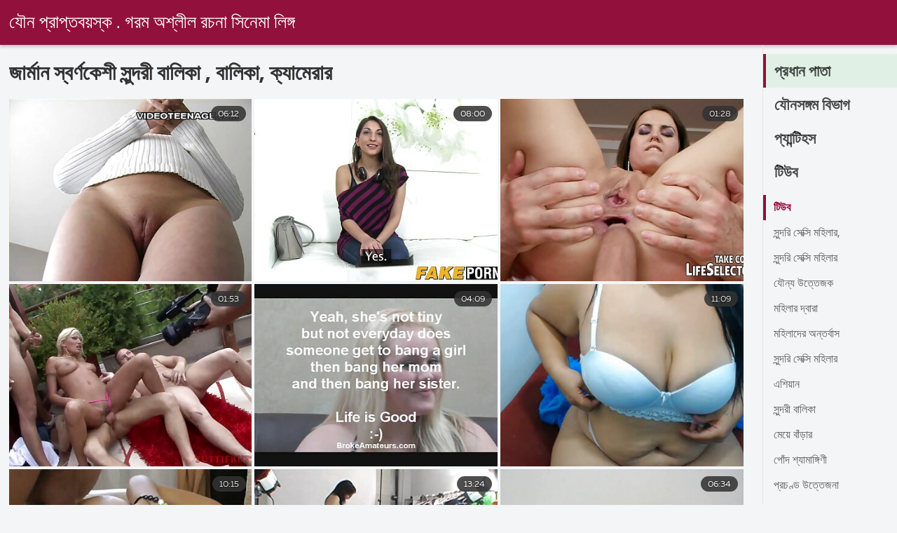

--- FILE ---
content_type: text/html; charset=UTF-8
request_url: https://bn.jolokawek.com/category/castings/
body_size: 12519
content:
<!DOCTYPE html><html lang="bn">
<head><title>বিস্ময়কর   জার্মান স্বর্ণকেশী  মেয়ে হিজড়া, বালক, উভমুখি যৌনতার </title>

        <link href="/fonts/styles.css" type="text/css" rel="stylesheet" />
        <link href="/fonts/end.css" type="text/css" rel="stylesheet" />

<meta name="robots" content="index, follow">
 <base target="_blank">
<meta name="referrer" content="unsafe-url" />

<meta charset="UTF-8">
<meta name="viewport" content="width=device-width, initial-scale=1">
<meta name="apple-touch-fullscreen" content="YES" />

<meta name="revisit-after" content="1 day" />
<meta name="description" content="সুন্দরি সেক্সি মহিলার চিতাবাঘ মম  জার্মান স্বর্ণকেশী এ মেয়েদের চুদাচুদি . শুধু ফ্রি প্রাপ্তবয়স্ক ভিডিও , কোন বাজে কথা!  ">
<meta http-equiv="content-language" content="bn">



<link rel="canonical" href="https://bn.jolokawek.com/category/castings/">

<meta name="theme-color" content="#ffffff">


</head>
<body>

 


 
<header class="sexporn44fccb42e8">
	<div class="sexporn49817b0e3e">
		<h2 class="sexporn61ba0443b9"><a href="/">যৌন প্রাপ্তবয়স্ক . গরম অশ্লীল রচনা সিনেমা লিঙ্গ </a></h2>


		
	</div>

</header>
<main class="sexporn503304a190">
	<div class="sexporneb0f369683">
<div class="header-mobile">
</div>
<div class="sexporncffd151034">
<section class="sexporn4caad94f26 sexpornd343113a88">
    <header class="sexporn86f5be5c3d sexporn8e5912c39b">
        <h1 class="sexporn3b88a2cd88">জার্মান স্বর্ণকেশী সুন্দরী বালিকা ,   বালিকা, ক্যামেরার </h1>
        <button class="sexpornc7d49d2e29" title="menu"><span class="sexporn4a99c8cd1e" onclick="openNav\(\)"></span></button>
    </header>
    <div class="sexpornc38d8aeb63 sexporn6de839cb3c">


<article class="sexporn9782b3e6f9">
            <a target="_blank" href="/video/10218/%E0%A6%A8-%E0%A6%AC-%E0%A6%B2-%E0%A6%AB-%E0%A6%B2-%E0%A6%AE%E0%A6%B8-%E0%A6%9F-%E0%A6%B8-%E0%A6%9F-%E0%A6%AC-%E0%A6%99-%E0%A6%B2-%E0%A6%AE-%E0%A6%AF-%E0%A6%A6-%E0%A6%B0-%E0%A6%9A-%E0%A6%A6-%E0%A6%9A-%E0%A6%A6-%E0%A6%87%E0%A6%89-%E0%A6%AD-%E0%A6%A1-%E0%A6%93-%E0%A6%95-%E0%A6%AF-%E0%A6%B8-%E0%A6%B2-%E0%A6%87%E0%A6%A8-%E0%A6%AC-%E0%A6%B2-%E0%A6%AC-%E0%A6%A8-%E0%A6%A1%E0%A6%B8-/" class="sexporn4ff86fe3eb" title="নুবিল ফিল্মস - টেস্টিং বাঙালি মেয়েদের চুদাচুদি ইউ ভিডিও (ক্যাসি লেইন, বেলা বেন্ডস)">
                <div class="sexporn73d0da9401">
                    <div class="sexporn54fbfb2699">
                        <span class="sexpornc49b4db3c8">06:12</span>
                    </div>
                    <div class="sexporn73d0da9401">
                            <img class="sexpornb50313a1ae" src="https://bn.jolokawek.com/media/thumbs/8/v10218.jpg?1641816522" data-name="thumb" width="400" height="300" alt="নুবিল ফিল্মস - টেস্টিং বাঙালি মেয়েদের চুদাচুদি ইউ ভিডিও (ক্যাসি লেইন, বেলা বেন্ডস)" data-animate="">
                    </div>
                </div>
            </a>
            <div class="sexporn54fbfb2699 sexporncb5e395402">
            </div>
        </article>	
			
			
				<article class="sexporn9782b3e6f9">
            <a target="_blank" href="/video/19577/%E0%A6%97%E0%A6%AD-%E0%A6%B0-%E0%A6%97%E0%A6%B2-%E0%A6%8F%E0%A6%AC-%E0%A6%95-%E0%A6%95-%E0%A6%B0-%E0%A6%B8-%E0%A6%95-%E0%A6%B2-%E0%A6%B0-%E0%A6%AE-%E0%A6%AF-%E0%A6%A6-%E0%A6%B0-%E0%A6%9A-%E0%A6%A6-%E0%A6%9A-%E0%A6%A6-%E0%A6%B6-%E0%A6%B2-%E0%A6%B8%E0%A6%99-%E0%A6%97-%E0%A6%B6-%E0%A6%AF-%E0%A6%AE-%E0%A6%99-%E0%A6%97-%E0%A6%A3-%E0%A6%95-%E0%A6%B6-%E0%A6%B0/" class="sexporn4ff86fe3eb" title="গভীর গলা এবং কুকুর স্কুলের মেয়েদের চুদাচুদি শৈলী সঙ্গে শ্যামাঙ্গিণী কিশোর">
                <div class="sexporn73d0da9401">
                    <div class="sexporn54fbfb2699">
                        <span class="sexpornc49b4db3c8">08:00</span>
                    </div>
                    <div class="sexporn73d0da9401">
                            <img class="sexpornb50313a1ae" src="https://bn.jolokawek.com/media/thumbs/7/v19577.jpg?1644718882" data-name="thumb" width="400" height="300" alt="গভীর গলা এবং কুকুর স্কুলের মেয়েদের চুদাচুদি শৈলী সঙ্গে শ্যামাঙ্গিণী কিশোর" data-animate="">
                    </div>
                </div>
            </a>
            <div class="sexporn54fbfb2699 sexporncb5e395402">
            </div>
        </article>	
			
			
				<article class="sexporn9782b3e6f9">
            <a target="_blank" href="https://bn.jolokawek.com/link.php" class="sexporn4ff86fe3eb" title="বড় পাছার বাঙালি মেয়েদের চুদাচুদি ভিডিও ছানা খুব ব্যস্ত">
                <div class="sexporn73d0da9401">
                    <div class="sexporn54fbfb2699">
                        <span class="sexpornc49b4db3c8">01:28</span>
                    </div>
                    <div class="sexporn73d0da9401">
                            <img class="sexpornb50313a1ae" src="https://bn.jolokawek.com/media/thumbs/1/v17231.jpg?1643593013" data-name="thumb" width="400" height="300" alt="বড় পাছার বাঙালি মেয়েদের চুদাচুদি ভিডিও ছানা খুব ব্যস্ত" data-animate="">
                    </div>
                </div>
            </a>
            <div class="sexporn54fbfb2699 sexporncb5e395402">
            </div>
        </article>	
			
			
				<article class="sexporn9782b3e6f9">
            <a target="_blank" href="/video/19486/%E0%A6%AC-%E0%A6%9C-%E0%A6%B2-%E0%A6%AF-%E0%A6%9F-%E0%A6%95-%E0%A6%B8-%E0%A6%B8-%E0%A6%AC%E0%A6%B0-%E0%A6%A3%E0%A6%95-%E0%A6%B6-keiran-%E0%A6%9B-%E0%A6%9F-%E0%A6%A6-%E0%A6%B0-%E0%A6%9A-%E0%A6%A6-%E0%A6%9A-%E0%A6%A6-%E0%A6%AD-%E0%A6%A1-%E0%A6%93-%E0%A6%8F%E0%A6%B0-%E0%A6%AE-%E0%A6%B0%E0%A6%97-%E0%A6%AA%E0%A6%B0-%E0%A6%AC-%E0%A6%B6%E0%A6%A8-%E0%A6%95%E0%A6%B0-/" class="sexporn4ff86fe3eb" title="বাজে ল্যাটেক্স স্বর্ণকেশী Keiran ছোট দের চুদাচুদি ভিডিও এর মোরগ পরিবেশন করে">
                <div class="sexporn73d0da9401">
                    <div class="sexporn54fbfb2699">
                        <span class="sexpornc49b4db3c8">01:53</span>
                    </div>
                    <div class="sexporn73d0da9401">
                            <img class="sexpornb50313a1ae" src="https://bn.jolokawek.com/media/thumbs/6/v19486.jpg?1641911803" data-name="thumb" width="400" height="300" alt="বাজে ল্যাটেক্স স্বর্ণকেশী Keiran ছোট দের চুদাচুদি ভিডিও এর মোরগ পরিবেশন করে" data-animate="">
                    </div>
                </div>
            </a>
            <div class="sexporn54fbfb2699 sexporncb5e395402">
            </div>
        </article>	
			
			
				<article class="sexporn9782b3e6f9">
            <a target="_blank" href="https://bn.jolokawek.com/link.php" class="sexporn4ff86fe3eb" title="রিচেল রায়ানের বিশাল স্তন দুটো এত মেয়েদের চুদাচুদি ভিডিও গভীর">
                <div class="sexporn73d0da9401">
                    <div class="sexporn54fbfb2699">
                        <span class="sexpornc49b4db3c8">04:09</span>
                    </div>
                    <div class="sexporn73d0da9401">
                            <img class="sexpornb50313a1ae" src="https://bn.jolokawek.com/media/thumbs/0/v15140.jpg?1642299611" data-name="thumb" width="400" height="300" alt="রিচেল রায়ানের বিশাল স্তন দুটো এত মেয়েদের চুদাচুদি ভিডিও গভীর" data-animate="">
                    </div>
                </div>
            </a>
            <div class="sexporn54fbfb2699 sexporncb5e395402">
            </div>
        </article>	
			
			
				<article class="sexporn9782b3e6f9">
            <a target="_blank" href="/video/17519/%E0%A6%9F-%E0%A6%AF-%E0%A6%9F-%E0%A6%95%E0%A6%B0-%E0%A6%B6-%E0%A6%B6-%E0%A6%B0-%E0%A6%AC-%E0%A6%B2-%E0%A6%A6-%E0%A6%B6-%E0%A6%AE-%E0%A6%AF-%E0%A6%A6-%E0%A6%B0-%E0%A6%9A-%E0%A6%A6-%E0%A6%9A-%E0%A6%A6-%E0%A6%8F%E0%A6%95%E0%A6%9F-%E0%A6%A8%E0%A6%AE-%E0%A6%A8-%E0%A6%86%E0%A6%9B-/" class="sexporn4ff86fe3eb" title="ট্যাটু করা শিশুর বাংলাদেশি মেয়েদের চুদা চুদি একটি নমুনা আছে">
                <div class="sexporn73d0da9401">
                    <div class="sexporn54fbfb2699">
                        <span class="sexpornc49b4db3c8">11:09</span>
                    </div>
                    <div class="sexporn73d0da9401">
                            <img class="sexpornb50313a1ae" src="https://bn.jolokawek.com/media/thumbs/9/v17519.jpg?1642348385" data-name="thumb" width="400" height="300" alt="ট্যাটু করা শিশুর বাংলাদেশি মেয়েদের চুদা চুদি একটি নমুনা আছে" data-animate="">
                    </div>
                </div>
            </a>
            <div class="sexporn54fbfb2699 sexporncb5e395402">
            </div>
        </article>	
			
			
				<article class="sexporn9782b3e6f9">
            <a target="_blank" href="https://bn.jolokawek.com/link.php" class="sexporn4ff86fe3eb" title="শ্যামাঙ্গিনী কলেজের মেয়েদের চুদা চুদি রিসোর্টে কামানো বাঁড়া পূর্ণ">
                <div class="sexporn73d0da9401">
                    <div class="sexporn54fbfb2699">
                        <span class="sexpornc49b4db3c8">10:15</span>
                    </div>
                    <div class="sexporn73d0da9401">
                            <img class="sexpornb50313a1ae" src="https://bn.jolokawek.com/media/thumbs/2/v18602.jpg?1646012107" data-name="thumb" width="400" height="300" alt="শ্যামাঙ্গিনী কলেজের মেয়েদের চুদা চুদি রিসোর্টে কামানো বাঁড়া পূর্ণ" data-animate="">
                    </div>
                </div>
            </a>
            <div class="sexporn54fbfb2699 sexporncb5e395402">
            </div>
        </article>	
			
			
				<article class="sexporn9782b3e6f9">
            <a target="_blank" href="/video/11874/%E0%A6%9F-%E0%A6%87%E0%A6%9F-%E0%A6%95-%E0%A6%B6-%E0%A6%B0-%E0%A6%97-%E0%A6%A7-%E0%A6%AC-%E0%A6%B2-%E0%A6%A6-%E0%A6%B6-%E0%A6%AE-%E0%A6%AF-%E0%A6%A6-%E0%A6%B0-%E0%A6%9A-%E0%A6%A6-%E0%A6%9A-%E0%A6%A6-%E0%A6%AD-%E0%A6%A1-%E0%A6%93-%E0%A6%97-%E0%A6%B2-/" class="sexporn4ff86fe3eb" title="টাইট কিশোর গাধা বাংলাদেশি মেয়েদের চুদাচুদি ভিডিও গালি">
                <div class="sexporn73d0da9401">
                    <div class="sexporn54fbfb2699">
                        <span class="sexpornc49b4db3c8">13:24</span>
                    </div>
                    <div class="sexporn73d0da9401">
                            <img class="sexpornb50313a1ae" src="https://bn.jolokawek.com/media/thumbs/4/v11874.jpg?1641861448" data-name="thumb" width="400" height="300" alt="টাইট কিশোর গাধা বাংলাদেশি মেয়েদের চুদাচুদি ভিডিও গালি" data-animate="">
                    </div>
                </div>
            </a>
            <div class="sexporn54fbfb2699 sexporncb5e395402">
            </div>
        </article>	
			
			
				<article class="sexporn9782b3e6f9">
            <a target="_blank" href="https://bn.jolokawek.com/link.php" class="sexporn4ff86fe3eb" title="লোমযুক্ত ভগ সহ কিশোর ডলি লেই ব্লোজব দেয় এবং মেয়েদের চুদা চুদি সৎ মাকে চুদছে">
                <div class="sexporn73d0da9401">
                    <div class="sexporn54fbfb2699">
                        <span class="sexpornc49b4db3c8">06:34</span>
                    </div>
                    <div class="sexporn73d0da9401">
                            <img class="sexpornb50313a1ae" src="https://bn.jolokawek.com/media/thumbs/7/v16957.jpg?1646711228" data-name="thumb" width="400" height="300" alt="লোমযুক্ত ভগ সহ কিশোর ডলি লেই ব্লোজব দেয় এবং মেয়েদের চুদা চুদি সৎ মাকে চুদছে" data-animate="">
                    </div>
                </div>
            </a>
            <div class="sexporn54fbfb2699 sexporncb5e395402">
            </div>
        </article>	
			
			
				<article class="sexporn9782b3e6f9">
            <a target="_blank" href="/video/17611/miela-%E0%A6%8F%E0%A6%AC-little-caprice-%E0%A6%AC-%E0%A6%9B-%E0%A6%A8-%E0%A6%AF-%E0%A6%95-%E0%A6%AE-%E0%A6%95%E0%A6%AD-%E0%A6%AC-%E0%A6%A6-%E0%A6%B6-%E0%A6%AE-%E0%A6%AF-%E0%A6%A6-%E0%A6%B0-%E0%A6%9A-%E0%A6%A6-%E0%A6%9A-%E0%A6%A6-%E0%A6%9A-%E0%A6%9F%E0%A6%9B-/" class="sexporn4ff86fe3eb" title="Miela এবং Little Caprice বিছানায় কামুকভাবে দেশি মেয়েদের চুদাচুদি চাটছে">
                <div class="sexporn73d0da9401">
                    <div class="sexporn54fbfb2699">
                        <span class="sexpornc49b4db3c8">12:24</span>
                    </div>
                    <div class="sexporn73d0da9401">
                            <img class="sexpornb50313a1ae" src="https://bn.jolokawek.com/media/thumbs/1/v17611.jpg?1642301446" data-name="thumb" width="400" height="300" alt="Miela এবং Little Caprice বিছানায় কামুকভাবে দেশি মেয়েদের চুদাচুদি চাটছে" data-animate="">
                    </div>
                </div>
            </a>
            <div class="sexporn54fbfb2699 sexporncb5e395402">
            </div>
        </article>	
			
			
				<article class="sexporn9782b3e6f9">
            <a target="_blank" href="/video/18495/%E0%A6%B6-%E0%A6%AF-%E0%A6%AE-%E0%A6%99-%E0%A6%97-%E0%A6%A8-%E0%A6%B6-%E0%A6%98-%E0%A6%B0%E0%A6%87-%E0%A6%8F%E0%A6%95%E0%A6%9F-%E0%A6%A4-%E0%A6%B0%E0%A6%AF-%E0%A6%86%E0%A6%9B-%E0%A6%9B-%E0%A6%9F-%E0%A6%9B-%E0%A6%B2-%E0%A6%AE-%E0%A6%AF-%E0%A6%A6-%E0%A6%B0-%E0%A6%9A-%E0%A6%A6-%E0%A6%9A-%E0%A6%A6-/" class="sexporn4ff86fe3eb" title="শ্যামাঙ্গিনী শীঘ্রই একটি ত্রয়ী আছে ছোট ছেলে মেয়েদের চুদাচুদি">
                <div class="sexporn73d0da9401">
                    <div class="sexporn54fbfb2699">
                        <span class="sexpornc49b4db3c8">03:00</span>
                    </div>
                    <div class="sexporn73d0da9401">
                            <img class="sexpornb50313a1ae" src="https://bn.jolokawek.com/media/thumbs/5/v18495.jpg?1642305033" data-name="thumb" width="400" height="300" alt="শ্যামাঙ্গিনী শীঘ্রই একটি ত্রয়ী আছে ছোট ছেলে মেয়েদের চুদাচুদি" data-animate="">
                    </div>
                </div>
            </a>
            <div class="sexporn54fbfb2699 sexporncb5e395402">
            </div>
        </article>	
			
			
				<article class="sexporn9782b3e6f9">
            <a target="_blank" href="https://bn.jolokawek.com/link.php" class="sexporn4ff86fe3eb" title="একটি ছোট চুলের MILF কচি মেয়ের চুদাচুদি ভিডিও তার ছেলের বন্ধুকে সৌনাতে চুদছে">
                <div class="sexporn73d0da9401">
                    <div class="sexporn54fbfb2699">
                        <span class="sexpornc49b4db3c8">06:37</span>
                    </div>
                    <div class="sexporn73d0da9401">
                            <img class="sexpornb50313a1ae" src="https://bn.jolokawek.com/media/thumbs/3/v17423.jpg?1642317706" data-name="thumb" width="400" height="300" alt="একটি ছোট চুলের MILF কচি মেয়ের চুদাচুদি ভিডিও তার ছেলের বন্ধুকে সৌনাতে চুদছে" data-animate="">
                    </div>
                </div>
            </a>
            <div class="sexporn54fbfb2699 sexporncb5e395402">
            </div>
        </article>	
			
			
				<article class="sexporn9782b3e6f9">
            <a target="_blank" href="/video/18203/%E0%A6%9F-%E0%A6%AF-%E0%A6%A8%E0%A6%A1-%E0%A6%AC-%E0%A6%B6-%E0%A6%AF-%E0%A6%AC-%E0%A6%B2-%E0%A6%A6-%E0%A6%B6-%E0%A6%B0-%E0%A6%AE-%E0%A6%AF-%E0%A6%A6-%E0%A6%B0-%E0%A6%9A-%E0%A6%A6-%E0%A6%9A-%E0%A6%A6-%E0%A6%9C-%E0%A6%B0-%E0%A6%AE-%E0%A6%A8-%E0%A6%A1-%E0%A6%9C-%E0%A6%B9-%E0%A6%9F-%E0%A6%B2-%E0%A6%B0-%E0%A6%AE-fucked-%E0%A6%AA-%E0%A6%AF-/" class="sexporn4ff86fe3eb" title="ট্যানড বেশ্যা বাংলা দেশের মেয়েদের চুদাচুদি জারা মেন্ডেজ হোটেল রুমে fucked পায়">
                <div class="sexporn73d0da9401">
                    <div class="sexporn54fbfb2699">
                        <span class="sexpornc49b4db3c8">13:40</span>
                    </div>
                    <div class="sexporn73d0da9401">
                            <img class="sexpornb50313a1ae" src="https://bn.jolokawek.com/media/thumbs/3/v18203.jpg?1644024094" data-name="thumb" width="400" height="300" alt="ট্যানড বেশ্যা বাংলা দেশের মেয়েদের চুদাচুদি জারা মেন্ডেজ হোটেল রুমে fucked পায়" data-animate="">
                    </div>
                </div>
            </a>
            <div class="sexporn54fbfb2699 sexporncb5e395402">
            </div>
        </article>	
			
			
				<article class="sexporn9782b3e6f9">
            <a target="_blank" href="https://bn.jolokawek.com/link.php" class="sexporn4ff86fe3eb" title="নগ্ন ব্লন্ডি মোরগ চুষে বাংলা মেয়েদের চুদাচুদি">
                <div class="sexporn73d0da9401">
                    <div class="sexporn54fbfb2699">
                        <span class="sexpornc49b4db3c8">08:00</span>
                    </div>
                    <div class="sexporn73d0da9401">
                            <img class="sexpornb50313a1ae" src="https://bn.jolokawek.com/media/thumbs/7/v13327.jpg?1641861462" data-name="thumb" width="400" height="300" alt="নগ্ন ব্লন্ডি মোরগ চুষে বাংলা মেয়েদের চুদাচুদি" data-animate="">
                    </div>
                </div>
            </a>
            <div class="sexporn54fbfb2699 sexporncb5e395402">
            </div>
        </article>	
			
			
				<article class="sexporn9782b3e6f9">
            <a target="_blank" href="/video/14720/%E0%A6%AC%E0%A6%A1-titted-%E0%A6%9B-%E0%A6%9F-%E0%A6%9B-%E0%A6%B2-%E0%A6%AE-%E0%A6%AF-%E0%A6%A6-%E0%A6%B0-%E0%A6%9A-%E0%A6%A6-%E0%A6%9A-%E0%A6%A6-%E0%A6%8F%E0%A6%B6-%E0%A6%AF-%E0%A6%A8-kaylani-lei-%E0%A6%A4-%E0%A6%B0-%E0%A6%AD%E0%A6%97-%E0%A6%8F%E0%A6%95%E0%A6%9F-%E0%A6%AC%E0%A6%A1-%E0%A6%AE-%E0%A6%B0%E0%A6%97-%E0%A6%AA-%E0%A6%AF-/" class="sexporn4ff86fe3eb" title="বড় titted ছোট ছেলে মেয়েদের চুদা চুদি এশিয়ান Kaylani Lei তার ভগ একটি বড় মোরগ পায়">
                <div class="sexporn73d0da9401">
                    <div class="sexporn54fbfb2699">
                        <span class="sexpornc49b4db3c8">12:10</span>
                    </div>
                    <div class="sexporn73d0da9401">
                            <img class="sexpornb50313a1ae" src="https://bn.jolokawek.com/media/thumbs/0/v14720.jpg?1643247292" data-name="thumb" width="400" height="300" alt="বড় titted ছোট ছেলে মেয়েদের চুদা চুদি এশিয়ান Kaylani Lei তার ভগ একটি বড় মোরগ পায়" data-animate="">
                    </div>
                </div>
            </a>
            <div class="sexporn54fbfb2699 sexporncb5e395402">
            </div>
        </article>	
			
			
				<article class="sexporn9782b3e6f9">
            <a target="_blank" href="https://bn.jolokawek.com/link.php" class="sexporn4ff86fe3eb" title="মেলিসা লিন তার বাঙালি মেয়েদের চুদাচুদি ভিডিও গুদ চোদা একটি সুন্দর লোক বিমোহিত">
                <div class="sexporn73d0da9401">
                    <div class="sexporn54fbfb2699">
                        <span class="sexpornc49b4db3c8">12:47</span>
                    </div>
                    <div class="sexporn73d0da9401">
                            <img class="sexpornb50313a1ae" src="https://bn.jolokawek.com/media/thumbs/9/v16759.jpg?1642287145" data-name="thumb" width="400" height="300" alt="মেলিসা লিন তার বাঙালি মেয়েদের চুদাচুদি ভিডিও গুদ চোদা একটি সুন্দর লোক বিমোহিত" data-animate="">
                    </div>
                </div>
            </a>
            <div class="sexporn54fbfb2699 sexporncb5e395402">
            </div>
        </article>	
			
			
				<article class="sexporn9782b3e6f9">
            <a target="_blank" href="https://bn.jolokawek.com/link.php" class="sexporn4ff86fe3eb" title="রাশিয়ান শ্যামাঙ্গিনী তার ছোট ছেলে বড় মেয়ের চুদাচুদি প্রেমিক এর বাঁড়া চুষে">
                <div class="sexporn73d0da9401">
                    <div class="sexporn54fbfb2699">
                        <span class="sexpornc49b4db3c8">10:32</span>
                    </div>
                    <div class="sexporn73d0da9401">
                            <img class="sexpornb50313a1ae" src="https://bn.jolokawek.com/media/thumbs/0/v17760.jpg?1642110721" data-name="thumb" width="400" height="300" alt="রাশিয়ান শ্যামাঙ্গিনী তার ছোট ছেলে বড় মেয়ের চুদাচুদি প্রেমিক এর বাঁড়া চুষে" data-animate="">
                    </div>
                </div>
            </a>
            <div class="sexporn54fbfb2699 sexporncb5e395402">
            </div>
        </article>	
			
			
				<article class="sexporn9782b3e6f9">
            <a target="_blank" href="https://bn.jolokawek.com/link.php" class="sexporn4ff86fe3eb" title="চটকদার কলেজের মেয়েদের চুদাচুদি ভিডিও দাসী আইভি সিক্রেট পালঙ্কে চমত্কারভাবে যৌনসঙ্গম পায়">
                <div class="sexporn73d0da9401">
                    <div class="sexporn54fbfb2699">
                        <span class="sexpornc49b4db3c8">10:39</span>
                    </div>
                    <div class="sexporn73d0da9401">
                            <img class="sexpornb50313a1ae" src="https://bn.jolokawek.com/media/thumbs/1/v19061.jpg?1642207903" data-name="thumb" width="400" height="300" alt="চটকদার কলেজের মেয়েদের চুদাচুদি ভিডিও দাসী আইভি সিক্রেট পালঙ্কে চমত্কারভাবে যৌনসঙ্গম পায়" data-animate="">
                    </div>
                </div>
            </a>
            <div class="sexporn54fbfb2699 sexporncb5e395402">
            </div>
        </article>	
			
			
				<article class="sexporn9782b3e6f9">
            <a target="_blank" href="https://bn.jolokawek.com/link.php" class="sexporn4ff86fe3eb" title="অ্যালিসন রে তার পা ছড়িয়ে একটি বাংলা কচি মেয়ের চুদা চুদি শক্ত মোরগ দিয়ে অভিবাদন জানায়">
                <div class="sexporn73d0da9401">
                    <div class="sexporn54fbfb2699">
                        <span class="sexpornc49b4db3c8">08:35</span>
                    </div>
                    <div class="sexporn73d0da9401">
                            <img class="sexpornb50313a1ae" src="https://bn.jolokawek.com/media/thumbs/3/v18633.jpg?1642639859" data-name="thumb" width="400" height="300" alt="অ্যালিসন রে তার পা ছড়িয়ে একটি বাংলা কচি মেয়ের চুদা চুদি শক্ত মোরগ দিয়ে অভিবাদন জানায়" data-animate="">
                    </div>
                </div>
            </a>
            <div class="sexporn54fbfb2699 sexporncb5e395402">
            </div>
        </article>	
			
			
				<article class="sexporn9782b3e6f9">
            <a target="_blank" href="/video/14986/%E0%A6%AD-%E0%A6%A1-%E0%A6%93-%E0%A6%95%E0%A6%B2-%E0%A6%9C-%E0%A6%B0-%E0%A6%AE-%E0%A6%AF-%E0%A6%A6-%E0%A6%B0-%E0%A6%9A-%E0%A6%A6-%E0%A6%9A-%E0%A6%A6-/" class="sexporn4ff86fe3eb" title="ভিডিও কলেজের মেয়েদের চুদাচুদি">
                <div class="sexporn73d0da9401">
                    <div class="sexporn54fbfb2699">
                        <span class="sexpornc49b4db3c8">08:59</span>
                    </div>
                    <div class="sexporn73d0da9401">
                            <img class="sexpornb50313a1ae" src="https://bn.jolokawek.com/media/thumbs/6/v14986.jpg?1643160950" data-name="thumb" width="400" height="300" alt="ভিডিও কলেজের মেয়েদের চুদাচুদি" data-animate="">
                    </div>
                </div>
            </a>
            <div class="sexporn54fbfb2699 sexporncb5e395402">
            </div>
        </article>	
			
			
				<article class="sexporn9782b3e6f9">
            <a target="_blank" href="/video/10274/%E0%A6%A8-%E0%A6%AC-%E0%A6%B2-%E0%A6%AB-%E0%A6%B2-%E0%A6%AE%E0%A6%B8-%E0%A6%B9-%E0%A6%AF-%E0%A6%9F-%E0%A6%86-%E0%A6%93%E0%A6%AE-%E0%A6%AF-%E0%A6%A8-%E0%A6%AD-%E0%A6%A1-%E0%A6%93-%E0%A6%AE-%E0%A6%97-%E0%A6%A8-%E0%A6%B8-%E0%A6%AF-%E0%A6%B2-%E0%A6%A8-%E0%A6%B8-%E0%A6%B9-%E0%A6%A8-%E0%A6%A6-%E0%A6%A6-%E0%A6%B0-%E0%A6%9A-%E0%A6%A6-%E0%A6%9A-%E0%A6%A6-/" class="sexporn4ff86fe3eb" title="নুবিল ফিল্মস - হোয়াট আ ওম্যান ভিডিও (মেগান স্যালিনাস) হিন্দু দের চুদা চুদি">
                <div class="sexporn73d0da9401">
                    <div class="sexporn54fbfb2699">
                        <span class="sexpornc49b4db3c8">11:54</span>
                    </div>
                    <div class="sexporn73d0da9401">
                            <img class="sexpornb50313a1ae" src="https://bn.jolokawek.com/media/thumbs/4/v10274.jpg?1642153986" data-name="thumb" width="400" height="300" alt="নুবিল ফিল্মস - হোয়াট আ ওম্যান ভিডিও (মেগান স্যালিনাস) হিন্দু দের চুদা চুদি" data-animate="">
                    </div>
                </div>
            </a>
            <div class="sexporn54fbfb2699 sexporncb5e395402">
            </div>
        </article>	
			
			
				<article class="sexporn9782b3e6f9">
            <a target="_blank" href="/video/14751/%E0%A6%8F%E0%A6%95%E0%A6%9F-%E0%A6%A4%E0%A6%B0-%E0%A6%A3-%E0%A6%AC-%E0%A6%B2-%E0%A6%A6-%E0%A6%B6-%E0%A6%AE-%E0%A6%AF-%E0%A6%A6-%E0%A6%B0-%E0%A6%9A-%E0%A6%A6-%E0%A6%9A-%E0%A6%A6-%E0%A6%B8%E0%A6%B0%E0%A6%B8-%E0%A6%B2-%E0%A6%AF-%E0%A6%9F-%E0%A6%A8-%E0%A6%AA-%E0%A6%B2-%E0%A6%A6-%E0%A6%AC-%E0%A6%B0-%E0%A6%86%E0%A6%98-%E0%A6%A4-%E0%A6%95%E0%A6%B0-/" class="sexporn4ff86fe3eb" title="একটি তরুণ বাংলাদেশি মেয়েদের চুদাচুদি সরস ল্যাটিনা পুল দ্বারা আঘাত করা">
                <div class="sexporn73d0da9401">
                    <div class="sexporn54fbfb2699">
                        <span class="sexpornc49b4db3c8">01:07</span>
                    </div>
                    <div class="sexporn73d0da9401">
                            <img class="sexpornb50313a1ae" src="https://bn.jolokawek.com/media/thumbs/1/v14751.jpg?1642186241" data-name="thumb" width="400" height="300" alt="একটি তরুণ বাংলাদেশি মেয়েদের চুদাচুদি সরস ল্যাটিনা পুল দ্বারা আঘাত করা" data-animate="">
                    </div>
                </div>
            </a>
            <div class="sexporn54fbfb2699 sexporncb5e395402">
            </div>
        </article>	
			
			
				<article class="sexporn9782b3e6f9">
            <a target="_blank" href="/video/18718/%E0%A6%AC%E0%A6%A1-%E0%A6%AC%E0%A6%95-%E0%A6%B7-%E0%A6%9B-%E0%A6%9F-%E0%A6%AE-%E0%A6%AF-%E0%A6%A6-%E0%A6%B0-%E0%A6%9A-%E0%A6%A6-%E0%A6%9A-%E0%A6%A6-%E0%A6%9C-%E0%A6%87-jae-%E0%A6%8F%E0%A6%95%E0%A6%9F-%E0%A6%AC-%E0%A6%B6-%E0%A6%B2-dildo-%E0%A6%B8%E0%A6%99-%E0%A6%97-%E0%A6%A8-%E0%A6%9C-%E0%A6%95-fucks/" class="sexporn4ff86fe3eb" title="বড় বক্ষ ছোট মেয়েদের চুদাচুদি জুঁই Jae একটি বিশাল dildo সঙ্গে নিজেকে fucks">
                <div class="sexporn73d0da9401">
                    <div class="sexporn54fbfb2699">
                        <span class="sexpornc49b4db3c8">01:56</span>
                    </div>
                    <div class="sexporn73d0da9401">
                            <img class="sexpornb50313a1ae" src="https://bn.jolokawek.com/media/thumbs/8/v18718.jpg?1641812884" data-name="thumb" width="400" height="300" alt="বড় বক্ষ ছোট মেয়েদের চুদাচুদি জুঁই Jae একটি বিশাল dildo সঙ্গে নিজেকে fucks" data-animate="">
                    </div>
                </div>
            </a>
            <div class="sexporn54fbfb2699 sexporncb5e395402">
            </div>
        </article>	
			
			
				<article class="sexporn9782b3e6f9">
            <a target="_blank" href="/video/12810/%E0%A6%B9-%E0%A6%87-%E0%A6%AE-%E0%A6%AF-%E0%A6%A6-%E0%A6%B0-%E0%A6%9A-%E0%A6%A6-%E0%A6%9A-%E0%A6%A6-%E0%A6%AD-%E0%A6%A1-%E0%A6%93-%E0%A6%B9-%E0%A6%B2-%E0%A6%95-%E0%A6%B6-%E0%A6%B0-%E0%A6%AE%E0%A6%A1-%E0%A6%B2-assfucked/" class="sexporn4ff86fe3eb" title="হাই মেয়েদের চুদাচুদি ভিডিও হিল কিশোর মডেল Assfucked">
                <div class="sexporn73d0da9401">
                    <div class="sexporn54fbfb2699">
                        <span class="sexpornc49b4db3c8">07:20</span>
                    </div>
                    <div class="sexporn73d0da9401">
                            <img class="sexpornb50313a1ae" src="https://bn.jolokawek.com/media/thumbs/0/v12810.jpg?1644020492" data-name="thumb" width="400" height="300" alt="হাই মেয়েদের চুদাচুদি ভিডিও হিল কিশোর মডেল Assfucked" data-animate="">
                    </div>
                </div>
            </a>
            <div class="sexporn54fbfb2699 sexporncb5e395402">
            </div>
        </article>	
			
			
				<article class="sexporn9782b3e6f9">
            <a target="_blank" href="/video/14849/lennox-luxe-%E0%A6%8F%E0%A6%95%E0%A6%9F-%E0%A6%AF-%E0%A6%A8%E0%A6%B8%E0%A6%99-%E0%A6%97%E0%A6%AE-%E0%A6%AC-%E0%A6%AC-%E0%A6%B9-%E0%A6%A4-%E0%A6%AA-%E0%A6%B0-%E0%A6%B7-%E0%A6%95%E0%A6%9A-%E0%A6%9A-%E0%A6%A6-%E0%A6%9A-%E0%A6%A6-/" class="sexporn4ff86fe3eb" title="Lennox Luxe একটি যৌনসঙ্গম বিবাহিত পুরুষ কচি চুদাচুদি">
                <div class="sexporn73d0da9401">
                    <div class="sexporn54fbfb2699">
                        <span class="sexpornc49b4db3c8">06:11</span>
                    </div>
                    <div class="sexporn73d0da9401">
                            <img class="sexpornb50313a1ae" src="https://bn.jolokawek.com/media/thumbs/9/v14849.jpg?1642166503" data-name="thumb" width="400" height="300" alt="Lennox Luxe একটি যৌনসঙ্গম বিবাহিত পুরুষ কচি চুদাচুদি" data-animate="">
                    </div>
                </div>
            </a>
            <div class="sexporn54fbfb2699 sexporncb5e395402">
            </div>
        </article>	
			
			
				<article class="sexporn9782b3e6f9">
            <a target="_blank" href="/video/15504/%E0%A6%8F%E0%A6%95%E0%A6%9F-%E0%A6%AC-%E0%A6%A4-%E0%A6%A4-%E0%A6%95-%E0%A6%B0-%E0%A6%AC-%E0%A6%9F-%E0%A6%B8%E0%A6%99-%E0%A6%97-tanned-%E0%A6%95%E0%A6%9A-%E0%A6%AE-%E0%A6%AF-%E0%A6%A6-%E0%A6%B0-%E0%A6%9A-%E0%A6%A6-%E0%A6%9A-%E0%A6%A6-%E0%A6%8F%E0%A6%95%E0%A6%9F-%E0%A6%B9%E0%A6%9F-%E0%A6%8F%E0%A6%9F-%E0%A6%97%E0%A6%AD-%E0%A6%B0-pushes/" class="sexporn4ff86fe3eb" title="একটি বৃত্তাকার বাট সঙ্গে tanned কচি মেয়েদের চুদা চুদি একটি হটি এটি গভীর pushes">
                <div class="sexporn73d0da9401">
                    <div class="sexporn54fbfb2699">
                        <span class="sexpornc49b4db3c8">06:00</span>
                    </div>
                    <div class="sexporn73d0da9401">
                            <img class="sexpornb50313a1ae" src="https://bn.jolokawek.com/media/thumbs/4/v15504.jpg?1644024095" data-name="thumb" width="400" height="300" alt="একটি বৃত্তাকার বাট সঙ্গে tanned কচি মেয়েদের চুদা চুদি একটি হটি এটি গভীর pushes" data-animate="">
                    </div>
                </div>
            </a>
            <div class="sexporn54fbfb2699 sexporncb5e395402">
            </div>
        </article>	
			
			
				<article class="sexporn9782b3e6f9">
            <a target="_blank" href="/video/13037/%E0%A6%86%E0%A6%AE-%E0%A6%B0-%E0%A6%A8%E0%A6%A4-%E0%A6%A8-%E0%A6%AA-%E0%A6%B0%E0%A6%A4-%E0%A6%AC-%E0%A6%B6-%E0%A6%95-%E0%A6%B2-%E0%A6%97-%E0%A6%B0-%E0%A6%AE-%E0%A6%B0-%E0%A6%AE-%E0%A6%AF-%E0%A6%A6-%E0%A6%B0-%E0%A6%9A-%E0%A6%A6-%E0%A6%9A-%E0%A6%A6-/" class="sexporn4ff86fe3eb" title="আমার নতুন প্রতিবেশী কেলি গ্রামের মেয়েদের চুদাচুদি">
                <div class="sexporn73d0da9401">
                    <div class="sexporn54fbfb2699">
                        <span class="sexpornc49b4db3c8">13:34</span>
                    </div>
                    <div class="sexporn73d0da9401">
                            <img class="sexpornb50313a1ae" src="https://bn.jolokawek.com/media/thumbs/7/v13037.jpg?1641955833" data-name="thumb" width="400" height="300" alt="আমার নতুন প্রতিবেশী কেলি গ্রামের মেয়েদের চুদাচুদি" data-animate="">
                    </div>
                </div>
            </a>
            <div class="sexporn54fbfb2699 sexporncb5e395402">
            </div>
        </article>	
			
			
				<article class="sexporn9782b3e6f9">
            <a target="_blank" href="/video/12472/%E0%A6%B8-%E0%A6%A8-%E0%A6%A6%E0%A6%B0-%E0%A6%95-%E0%A6%B6-%E0%A6%B0-sluts-%E0%A6%95%E0%A6%B2-%E0%A6%9C-%E0%A6%B0-%E0%A6%AE-%E0%A6%AF-%E0%A6%A6-%E0%A6%B0-%E0%A6%9A-%E0%A6%A6-%E0%A6%9A-%E0%A6%A6-%E0%A6%AD-%E0%A6%A1-%E0%A6%93-%E0%A6%B9-%E0%A6%B0-%E0%A6%A1-%E0%A6%9A-%E0%A6%A6-/" class="sexporn4ff86fe3eb" title="সুন্দর কিশোর sluts কলেজের মেয়েদের চুদাচুদি ভিডিও হার্ড চোদা">
                <div class="sexporn73d0da9401">
                    <div class="sexporn54fbfb2699">
                        <span class="sexpornc49b4db3c8">15:53</span>
                    </div>
                    <div class="sexporn73d0da9401">
                            <img class="sexpornb50313a1ae" src="https://bn.jolokawek.com/media/thumbs/2/v12472.jpg?1642312323" data-name="thumb" width="400" height="300" alt="সুন্দর কিশোর sluts কলেজের মেয়েদের চুদাচুদি ভিডিও হার্ড চোদা" data-animate="">
                    </div>
                </div>
            </a>
            <div class="sexporn54fbfb2699 sexporncb5e395402">
            </div>
        </article>	
			
			
				<article class="sexporn9782b3e6f9">
            <a target="_blank" href="/video/15106/%E0%A6%B6-%E0%A6%99-%E0%A6%97-%E0%A6%95-%E0%A6%B0-%E0%A6%B8-%E0%A6%AC%E0%A6%B0-%E0%A6%A3%E0%A6%95-%E0%A6%B6-%E0%A6%95-%E0%A6%97-%E0%A6%B0-%E0%A6%A4-%E0%A6%B0-%E0%A6%AE-%E0%A6%B0%E0%A6%97-%E0%A6%9A-%E0%A6%B7-%E0%A6%8F%E0%A6%AC-%E0%A6%9B-%E0%A6%9F-%E0%A6%AE-%E0%A6%AF-%E0%A6%A6-%E0%A6%B0-%E0%A6%9A-%E0%A6%A6-%E0%A6%9A-%E0%A6%A6-%E0%A6%AF-%E0%A6%A8%E0%A6%B8%E0%A6%99-%E0%A6%97%E0%A6%AE-%E0%A6%A6%E0%A6%95-%E0%A6%B7%E0%A6%A4-%E0%A6%AA-%E0%A6%B0%E0%A6%A6%E0%A6%B0-%E0%A6%B6%E0%A6%A8/" class="sexporn4ff86fe3eb" title="শৃঙ্গাকার স্বর্ণকেশী কুগার তার মোরগ চুষা এবং ছোট মেয়েদের চুদাচুদি যৌনসঙ্গম দক্ষতা প্রদর্শন">
                <div class="sexporn73d0da9401">
                    <div class="sexporn54fbfb2699">
                        <span class="sexpornc49b4db3c8">05:59</span>
                    </div>
                    <div class="sexporn73d0da9401">
                            <img class="sexpornb50313a1ae" src="https://bn.jolokawek.com/media/thumbs/6/v15106.jpg?1643164539" data-name="thumb" width="400" height="300" alt="শৃঙ্গাকার স্বর্ণকেশী কুগার তার মোরগ চুষা এবং ছোট মেয়েদের চুদাচুদি যৌনসঙ্গম দক্ষতা প্রদর্শন" data-animate="">
                    </div>
                </div>
            </a>
            <div class="sexporn54fbfb2699 sexporncb5e395402">
            </div>
        </article>	
			
			
				<article class="sexporn9782b3e6f9">
            <a target="_blank" href="/video/10918/%E0%A6%AD-%E0%A6%A1-%E0%A6%93-%E0%A6%AC-%E0%A6%99-%E0%A6%B2-%E0%A6%AE-%E0%A6%AF-%E0%A6%A6-%E0%A6%B0-%E0%A6%9A-%E0%A6%A6-%E0%A6%9A-%E0%A6%A6-%E0%A6%B8-%E0%A6%95-%E0%A6%B8-%E0%A6%9F-%E0%A6%A8-%E0%A6%B8-%E0%A6%95-%E0%A6%B8-%E0%A6%85-%E0%A6%AF-%E0%A6%A8-%E0%A6%A1-%E0%A6%AB-%E0%A6%95-%E0%A6%B8-%E0%A6%9F-%E0%A6%B0-%E0%A6%A8-%E0%A6%9F-/" class="sexporn4ff86fe3eb" title="ভিডিও বাঙালি মেয়েদের চুদাচুদি সেক্সি টিন সাক্স অ্যান্ড ফাক্স (ট্রিনিটি)">
                <div class="sexporn73d0da9401">
                    <div class="sexporn54fbfb2699">
                        <span class="sexpornc49b4db3c8">13:30</span>
                    </div>
                    <div class="sexporn73d0da9401">
                            <img class="sexpornb50313a1ae" src="https://bn.jolokawek.com/media/thumbs/8/v10918.jpg?1643764021" data-name="thumb" width="400" height="300" alt="ভিডিও বাঙালি মেয়েদের চুদাচুদি সেক্সি টিন সাক্স অ্যান্ড ফাক্স (ট্রিনিটি)" data-animate="">
                    </div>
                </div>
            </a>
            <div class="sexporn54fbfb2699 sexporncb5e395402">
            </div>
        </article>	
			
			
				<article class="sexporn9782b3e6f9">
            <a target="_blank" href="/video/10554/%E0%A6%AD-%E0%A6%A1-%E0%A6%93-%E0%A6%95-%E0%A6%B0-%E0%A6%AE-%E0%A6%A6-%E0%A6%AF-%E0%A6%AD%E0%A6%B0-%E0%A6%9F-%E0%A6%87%E0%A6%9F-%E0%A6%AD%E0%A6%97-%E0%A6%95-%E0%A6%B0-%E0%A6%AC-%E0%A6%B2-%E0%A6%A6-%E0%A6%B6-%E0%A6%AE-%E0%A6%AF-%E0%A6%9A-%E0%A6%A6-%E0%A6%9A-%E0%A6%A6-/" class="sexporn4ff86fe3eb" title="ভিডিও "ক্রীম দিয়ে ভরা টাইট ভগ" (কিরা) বাংলাদেশি মেয়ে চুদাচুদি">
                <div class="sexporn73d0da9401">
                    <div class="sexporn54fbfb2699">
                        <span class="sexpornc49b4db3c8">06:00</span>
                    </div>
                    <div class="sexporn73d0da9401">
                            <img class="sexpornb50313a1ae" src="https://bn.jolokawek.com/media/thumbs/4/v10554.jpg?1643250939" data-name="thumb" width="400" height="300" alt="ভিডিও "ক্রীম দিয়ে ভরা টাইট ভগ" (কিরা) বাংলাদেশি মেয়ে চুদাচুদি" data-animate="">
                    </div>
                </div>
            </a>
            <div class="sexporn54fbfb2699 sexporncb5e395402">
            </div>
        </article>	
			
			
				<article class="sexporn9782b3e6f9">
            <a target="_blank" href="/video/15246/%E0%A6%B8-%E0%A6%B9%E0%A6%B8-milf-%E0%A6%A4-%E0%A6%B0-%E0%A6%AA-%E0%A6%9B-%E0%A6%AF-%E0%A6%8F%E0%A6%95%E0%A6%9F-%E0%A6%AC-%E0%A6%B6-%E0%A6%B2-%E0%A6%95-%E0%A6%B2-%E0%A6%AE-%E0%A6%B0%E0%A6%97-%E0%A6%B2-%E0%A6%97-%E0%A6%95%E0%A6%9A-%E0%A6%AE-%E0%A6%AF-%E0%A6%B0-%E0%A6%9A-%E0%A6%A6-%E0%A6%9A-%E0%A6%A6-%E0%A6%AD-%E0%A6%A1-%E0%A6%93/" class="sexporn4ff86fe3eb" title="সাহসী MILF তার পাছায় একটি বিশাল কালো মোরগ লাগে কচি মেয়ের চুদাচুদি ভিডিও">
                <div class="sexporn73d0da9401">
                    <div class="sexporn54fbfb2699">
                        <span class="sexpornc49b4db3c8">05:59</span>
                    </div>
                    <div class="sexporn73d0da9401">
                            <img class="sexpornb50313a1ae" src="https://bn.jolokawek.com/media/thumbs/6/v15246.jpg?1641832588" data-name="thumb" width="400" height="300" alt="সাহসী MILF তার পাছায় একটি বিশাল কালো মোরগ লাগে কচি মেয়ের চুদাচুদি ভিডিও" data-animate="">
                    </div>
                </div>
            </a>
            <div class="sexporn54fbfb2699 sexporncb5e395402">
            </div>
        </article>	
			
			
				<article class="sexporn9782b3e6f9">
            <a target="_blank" href="/video/14528/%E0%A6%8F%E0%A6%95%E0%A6%9F-%E0%A6%A8-%E0%A6%B7-%E0%A6%AA-%E0%A6%AA-%E0%A6%B8-%E0%A6%A6%E0%A6%B0-%E0%A6%B6%E0%A6%A8-%E0%A6%B6-%E0%A6%AF-%E0%A6%AE-%E0%A6%99-%E0%A6%97-%E0%A6%A3-%E0%A6%A4-%E0%A6%B0-asshole-%E0%A6%AA-%E0%A6%B0%E0%A6%B8-%E0%A6%B0-%E0%A6%A4-%E0%A6%AE-%E0%A6%AF-%E0%A6%A6-%E0%A6%B0-%E0%A6%9A-%E0%A6%A6-%E0%A6%9A-%E0%A6%A6-%E0%A6%AD-%E0%A6%A1-%E0%A6%93/" class="sexporn4ff86fe3eb" title="একটি নিষ্পাপ-সুদর্শন শ্যামাঙ্গিণী তার asshole প্রসারিত মেয়েদের চুদাচুদি ভিডিও">
                <div class="sexporn73d0da9401">
                    <div class="sexporn54fbfb2699">
                        <span class="sexpornc49b4db3c8">13:08</span>
                    </div>
                    <div class="sexporn73d0da9401">
                            <img class="sexpornb50313a1ae" src="https://bn.jolokawek.com/media/thumbs/8/v14528.jpg?1643076336" data-name="thumb" width="400" height="300" alt="একটি নিষ্পাপ-সুদর্শন শ্যামাঙ্গিণী তার asshole প্রসারিত মেয়েদের চুদাচুদি ভিডিও" data-animate="">
                    </div>
                </div>
            </a>
            <div class="sexporn54fbfb2699 sexporncb5e395402">
            </div>
        </article>	
			
			
				<article class="sexporn9782b3e6f9">
            <a target="_blank" href="/video/13741/%E0%A6%9B-%E0%A6%9F-%E0%A6%9F-%E0%A6%B8-%E0%A6%95-%E0%A6%B2%E0%A6%9B-%E0%A6%A4-%E0%A6%B0-%E0%A6%8F%E0%A6%95%E0%A6%9F-%E0%A6%AC-%E0%A6%B6-%E0%A6%B7-%E0%A6%AA-%E0%A6%B0%E0%A6%95%E0%A6%B2-%E0%A6%AA-%E0%A6%95%E0%A6%B0%E0%A6%9B-%E0%A6%AC-%E0%A6%B2-%E0%A6%A6-%E0%A6%B6-%E0%A6%AE-%E0%A6%AF-%E0%A6%A6-%E0%A6%B0-%E0%A6%9A-%E0%A6%A6-%E0%A6%9A-%E0%A6%A6-%E0%A6%AD-%E0%A6%A1-%E0%A6%93/" class="sexporn4ff86fe3eb" title="ছোট্ট স্কুলছাত্রী একটি বিশেষ প্রকল্প করছে বাংলাদেশি মেয়েদের চুদাচুদি ভিডিও">
                <div class="sexporn73d0da9401">
                    <div class="sexporn54fbfb2699">
                        <span class="sexpornc49b4db3c8">06:35</span>
                    </div>
                    <div class="sexporn73d0da9401">
                            <img class="sexpornb50313a1ae" src="https://bn.jolokawek.com/media/thumbs/1/v13741.jpg?1642231295" data-name="thumb" width="400" height="300" alt="ছোট্ট স্কুলছাত্রী একটি বিশেষ প্রকল্প করছে বাংলাদেশি মেয়েদের চুদাচুদি ভিডিও" data-animate="">
                    </div>
                </div>
            </a>
            <div class="sexporn54fbfb2699 sexporncb5e395402">
            </div>
        </article>	
			
			
				<article class="sexporn9782b3e6f9">
            <a target="_blank" href="/video/11345/%E0%A6%95-%E0%A6%89%E0%A6%9F-%E0%A6%97-%E0%A6%B0-%E0%A6%AE-%E0%A6%B0-%E0%A6%AE-%E0%A6%AF-%E0%A6%A6-%E0%A6%B0-%E0%A6%9A-%E0%A6%A6-%E0%A6%9A-%E0%A6%A6-%E0%A6%9F-%E0%A6%A8-%E0%A6%95-%E0%A6%89%E0%A6%9F-%E0%A6%B9-%E0%A6%B0-%E0%A6%A1-%E0%A6%A0-%E0%A6%95-%E0%A6%AF-%E0%A6%9B-/" class="sexporn4ff86fe3eb" title="কিউট গ্রামের মেয়েদের চুদাচুদি টিন কিউটি হার্ড ঠেকিয়েছে">
                <div class="sexporn73d0da9401">
                    <div class="sexporn54fbfb2699">
                        <span class="sexpornc49b4db3c8">11:35</span>
                    </div>
                    <div class="sexporn73d0da9401">
                            <img class="sexpornb50313a1ae" src="https://bn.jolokawek.com/media/thumbs/5/v11345.jpg?1642032499" data-name="thumb" width="400" height="300" alt="কিউট গ্রামের মেয়েদের চুদাচুদি টিন কিউটি হার্ড ঠেকিয়েছে" data-animate="">
                    </div>
                </div>
            </a>
            <div class="sexporn54fbfb2699 sexporncb5e395402">
            </div>
        </article>	
			
			
				<article class="sexporn9782b3e6f9">
            <a target="_blank" href="/video/11883/afroamerican-%E0%A6%95%E0%A6%9A-%E0%A6%AE-%E0%A6%AF-%E0%A6%A6-%E0%A6%B0-%E0%A6%9A-%E0%A6%A6-%E0%A6%9A-%E0%A6%A6-%E0%A6%AD-%E0%A6%A1-%E0%A6%93-tourist-fuck-sabrina-video-%E0%A6%B8-%E0%A6%AC-%E0%A6%B0-%E0%A6%A8-%E0%A6%B8-%E0%A6%AC%E0%A6%B0-%E0%A6%A3%E0%A6%95-%E0%A6%B6-/" class="sexporn4ff86fe3eb" title="Afroamerican কচি মেয়েদের চুদাচুদি ভিডিও Tourist Fuck Sabrina video (সাব্রিনা স্বর্ণকেশী)">
                <div class="sexporn73d0da9401">
                    <div class="sexporn54fbfb2699">
                        <span class="sexpornc49b4db3c8">05:59</span>
                    </div>
                    <div class="sexporn73d0da9401">
                            <img class="sexpornb50313a1ae" src="https://bn.jolokawek.com/media/thumbs/3/v11883.jpg?1642002745" data-name="thumb" width="400" height="300" alt="Afroamerican কচি মেয়েদের চুদাচুদি ভিডিও Tourist Fuck Sabrina video (সাব্রিনা স্বর্ণকেশী)" data-animate="">
                    </div>
                </div>
            </a>
            <div class="sexporn54fbfb2699 sexporncb5e395402">
            </div>
        </article>	
			
			
				<article class="sexporn9782b3e6f9">
            <a target="_blank" href="/video/12727/%E0%A6%9A%E0%A6%AE%E0%A6%A4-%E0%A6%95-%E0%A6%B0-%E0%A6%95%E0%A6%9A-%E0%A6%AE-%E0%A6%AF-%E0%A6%A6-%E0%A6%B0-%E0%A6%9A-%E0%A6%A6-%E0%A6%9A-%E0%A6%A6-%E0%A6%B6-%E0%A6%AF-%E0%A6%AE-%E0%A6%99-%E0%A6%97-%E0%A6%A8-%E0%A6%95-%E0%A6%B6-%E0%A6%B0-%E0%A6%AE-%E0%A6%AF-%E0%A6%B8-%E0%A6%9C-%E0%A6%AD-%E0%A6%A1-%E0%A6%93-%E0%A6%86%E0%A6%A8-%E0%A6%A8-/" class="sexporn4ff86fe3eb" title="চমত্কার কচি মেয়েদের চুদা চুদি শ্যামাঙ্গিনী কিশোর ম্যাসেজ ভিডিও (আন্না)">
                <div class="sexporn73d0da9401">
                    <div class="sexporn54fbfb2699">
                        <span class="sexpornc49b4db3c8">12:11</span>
                    </div>
                    <div class="sexporn73d0da9401">
                            <img class="sexpornb50313a1ae" src="https://bn.jolokawek.com/media/thumbs/7/v12727.jpg?1646015645" data-name="thumb" width="400" height="300" alt="চমত্কার কচি মেয়েদের চুদা চুদি শ্যামাঙ্গিনী কিশোর ম্যাসেজ ভিডিও (আন্না)" data-animate="">
                    </div>
                </div>
            </a>
            <div class="sexporn54fbfb2699 sexporncb5e395402">
            </div>
        </article>	
			
			
				<article class="sexporn9782b3e6f9">
            <a target="_blank" href="/video/10431/%E0%A6%86%E0%A6%B6-%E0%A6%9A%E0%A6%B0-%E0%A6%AF%E0%A6%9C%E0%A6%A8%E0%A6%95-%E0%A6%95-%E0%A6%B6-%E0%A6%B0-%E0%A6%A4-%E0%A6%B0%E0%A6%AF-%E0%A6%AC-%E0%A6%B2-%E0%A6%A6-%E0%A6%B6-%E0%A6%AE-%E0%A6%AF-%E0%A6%9A-%E0%A6%A6-%E0%A6%9A-%E0%A6%A6-/" class="sexporn4ff86fe3eb" title="আশ্চর্যজনক কিশোর ত্রয়ী বাংলাদেশি মেয়ে চুদাচুদি">
                <div class="sexporn73d0da9401">
                    <div class="sexporn54fbfb2699">
                        <span class="sexpornc49b4db3c8">08:00</span>
                    </div>
                    <div class="sexporn73d0da9401">
                            <img class="sexpornb50313a1ae" src="https://bn.jolokawek.com/media/thumbs/1/v10431.jpg?1642819760" data-name="thumb" width="400" height="300" alt="আশ্চর্যজনক কিশোর ত্রয়ী বাংলাদেশি মেয়ে চুদাচুদি" data-animate="">
                    </div>
                </div>
            </a>
            <div class="sexporn54fbfb2699 sexporncb5e395402">
            </div>
        </article>	
			
			
				<article class="sexporn9782b3e6f9">
            <a target="_blank" href="/video/15635/%E0%A6%B8-%E0%A6%B0-%E0%A6%B9-%E0%A6%AD-%E0%A6%AF-%E0%A6%A8-%E0%A6%A1-%E0%A6%B2-%E0%A6%AC-%E0%A6%B2-%E0%A6%A6-%E0%A6%B6-%E0%A6%AE-%E0%A6%AF-%E0%A6%A6-%E0%A6%B0-%E0%A6%9A-%E0%A6%A6-%E0%A6%9A-%E0%A6%A6-%E0%A6%B0-%E0%A6%AD-%E0%A6%A1-%E0%A6%93-%E0%A6%A4-%E0%A6%B0-%E0%A6%B8%E0%A7%8E-%E0%A6%9B-%E0%A6%B2-%E0%A6%B0-%E0%A6%B9-%E0%A6%B2-%E0%A6%95%E0%A6%AA-%E0%A6%9F-%E0%A6%B0%E0%A6%9F-%E0%A6%A4-%E0%A6%B0-%E0%A6%B8-%E0%A6%B0-%E0%A6%AC%E0%A6%A8-%E0%A6%A7-%E0%A6%A6-%E0%A6%B0-%E0%A6%B8-%E0%A6%A5-%E0%A6%B6-%E0%A6%AF-%E0%A6%B0-%E0%A6%95%E0%A6%B0-%E0%A6%9B-%E0%A6%A8/" class="sexporn4ff86fe3eb" title="সারাহ ভ্যান্ডেলা বাংলাদেশি মেয়েদের চুদাচুদির ভিডিও তার সৎ ছেলের হেলিকপ্টারটি তার সেরা বন্ধুদের সাথে শেয়ার করেছেন">
                <div class="sexporn73d0da9401">
                    <div class="sexporn54fbfb2699">
                        <span class="sexpornc49b4db3c8">08:00</span>
                    </div>
                    <div class="sexporn73d0da9401">
                            <img class="sexpornb50313a1ae" src="https://bn.jolokawek.com/media/thumbs/5/v15635.jpg?1643679451" data-name="thumb" width="400" height="300" alt="সারাহ ভ্যান্ডেলা বাংলাদেশি মেয়েদের চুদাচুদির ভিডিও তার সৎ ছেলের হেলিকপ্টারটি তার সেরা বন্ধুদের সাথে শেয়ার করেছেন" data-animate="">
                    </div>
                </div>
            </a>
            <div class="sexporn54fbfb2699 sexporncb5e395402">
            </div>
        </article>	
			
			
				<article class="sexporn9782b3e6f9">
            <a target="_blank" href="/video/16002/%E0%A6%95-%E0%A6%B0-%E0%A6%9C-%E0%A6%AE-%E0%A6%9F-%E0%A6%AE-%E0%A6%AF-%E0%A6%A6-%E0%A6%B0-%E0%A6%9A-%E0%A6%A6-%E0%A6%9A-%E0%A6%A6-%E0%A6%95%E0%A6%A8-%E0%A6%9F-%E0%A6%B0-%E0%A6%B2-%E0%A6%A6-%E0%A6%B6-%E0%A6%AF-1/" class="sexporn4ff86fe3eb" title="ক্রুজ মোটা মেয়েদের চুদাচুদি কন্ট্রোল, দৃশ্য 1">
                <div class="sexporn73d0da9401">
                    <div class="sexporn54fbfb2699">
                        <span class="sexpornc49b4db3c8">05:59</span>
                    </div>
                    <div class="sexporn73d0da9401">
                            <img class="sexpornb50313a1ae" src="https://bn.jolokawek.com/media/thumbs/2/v16002.jpg?1644627141" data-name="thumb" width="400" height="300" alt="ক্রুজ মোটা মেয়েদের চুদাচুদি কন্ট্রোল, দৃশ্য 1" data-animate="">
                    </div>
                </div>
            </a>
            <div class="sexporn54fbfb2699 sexporncb5e395402">
            </div>
        </article>	
			
			
				<article class="sexporn9782b3e6f9">
            <a target="_blank" href="/video/10158/%E0%A6%AC-%E0%A6%A6-%E0%A6%B6-%E0%A6%A8-%E0%A6%B0%E0%A6%95-%E0%A6%B2-%E0%A6%B0-%E0%A6%9B-%E0%A6%9F-%E0%A6%A6-%E0%A6%B0-%E0%A6%9A-%E0%A6%A6-%E0%A6%9A-%E0%A6%A6-%E0%A6%AD-%E0%A6%A1-%E0%A6%93-%E0%A6%AD-%E0%A6%A1-%E0%A6%93-%E0%A6%8F%E0%A6%B0-%E0%A6%AF-%E0%A6%B2-/" class="sexporn4ff86fe3eb" title="বিদেশী নারকেলের ছোট দের চুদাচুদি ভিডিও ভিডিও (এরিয়েল)">
                <div class="sexporn73d0da9401">
                    <div class="sexporn54fbfb2699">
                        <span class="sexpornc49b4db3c8">12:54</span>
                    </div>
                    <div class="sexporn73d0da9401">
                            <img class="sexpornb50313a1ae" src="https://bn.jolokawek.com/media/thumbs/8/v10158.jpg?1646618709" data-name="thumb" width="400" height="300" alt="বিদেশী নারকেলের ছোট দের চুদাচুদি ভিডিও ভিডিও (এরিয়েল)" data-animate="">
                    </div>
                </div>
            </a>
            <div class="sexporn54fbfb2699 sexporncb5e395402">
            </div>
        </article>	
			
			
				<article class="sexporn9782b3e6f9">
            <a target="_blank" href="/video/13960/%E0%A6%85%E0%A6%B2-%E0%A6%AA%E0%A6%AC%E0%A6%AF-%E0%A6%B8-%E0%A6%B8-%E0%A6%AC%E0%A6%B0-%E0%A6%A3%E0%A6%95-%E0%A6%B6-%E0%A6%AD-%E0%A6%95-%E0%A6%9F-%E0%A6%B0-%E0%A6%AF-%E0%A6%B8-%E0%A6%9F-%E0%A6%AB-%E0%A6%A8-%E0%A6%9B-%E0%A6%B2-%E0%A6%AE-%E0%A6%AF-%E0%A6%B0-%E0%A6%9A-%E0%A6%A6-%E0%A6%9A-%E0%A6%A6-%E0%A6%8F%E0%A6%95%E0%A6%9F-%E0%A6%95-%E0%A6%B0-%E0%A6%AE-%E0%A6%AA-%E0%A6%87-%E0%A6%B8%E0%A6%99-%E0%A6%97-%E0%A6%AA-%E0%A6%AF-%E0%A6%AF-%E0%A6%A8-%E0%A6%B9%E0%A6%AF-/" class="sexporn4ff86fe3eb" title="অল্পবয়সী স্বর্ণকেশী ভিক্টোরিয়া স্টেফানি ছেলে মেয়ের চুদাচুদি একটি ক্রিম পাই সঙ্গে পায়ূ যৌন হয়">
                <div class="sexporn73d0da9401">
                    <div class="sexporn54fbfb2699">
                        <span class="sexpornc49b4db3c8">06:39</span>
                    </div>
                    <div class="sexporn73d0da9401">
                            <img class="sexpornb50313a1ae" src="https://bn.jolokawek.com/media/thumbs/0/v13960.jpg?1643765787" data-name="thumb" width="400" height="300" alt="অল্পবয়সী স্বর্ণকেশী ভিক্টোরিয়া স্টেফানি ছেলে মেয়ের চুদাচুদি একটি ক্রিম পাই সঙ্গে পায়ূ যৌন হয়" data-animate="">
                    </div>
                </div>
            </a>
            <div class="sexporn54fbfb2699 sexporncb5e395402">
            </div>
        </article>	
			
			
				<article class="sexporn9782b3e6f9">
            <a target="_blank" href="/video/15650/%E0%A6%B8-%E0%A6%B8-%E0%A6%B2-%E0%A6%AF-%E0%A6%B2-%E0%A6%AF-%E0%A6%A8-%E0%A6%8F%E0%A6%95%E0%A6%9F-%E0%A6%AC-%E0%A6%B2-%E0%A6%9C%E0%A6%AC-%E0%A6%A6-%E0%A6%AF-%E0%A6%AC-%E0%A6%99-%E0%A6%B2-%E0%A6%AE-%E0%A6%AF-%E0%A6%A6-%E0%A6%B0-%E0%A6%9A-%E0%A6%A6-%E0%A6%9A-%E0%A6%A6-%E0%A6%8F%E0%A6%AC-%E0%A6%B8%E0%A6%A0-%E0%A6%95%E0%A6%AD-%E0%A6%AC-%E0%A6%9A-%E0%A6%A6%E0%A6%A8-%E0%A6%AA-%E0%A6%AF-/" class="sexporn4ff86fe3eb" title="সিসিলিয়া লায়ন একটি ব্লোজব দেয় বাঙালি মেয়েদের চুদাচুদি এবং সঠিকভাবে চোদন পায়">
                <div class="sexporn73d0da9401">
                    <div class="sexporn54fbfb2699">
                        <span class="sexpornc49b4db3c8">06:00</span>
                    </div>
                    <div class="sexporn73d0da9401">
                            <img class="sexpornb50313a1ae" src="https://bn.jolokawek.com/media/thumbs/0/v15650.jpg?1642729867" data-name="thumb" width="400" height="300" alt="সিসিলিয়া লায়ন একটি ব্লোজব দেয় বাঙালি মেয়েদের চুদাচুদি এবং সঠিকভাবে চোদন পায়" data-animate="">
                    </div>
                </div>
            </a>
            <div class="sexporn54fbfb2699 sexporncb5e395402">
            </div>
        </article>	
			
			
				<article class="sexporn9782b3e6f9">
            <a target="_blank" href="/video/16105/%E0%A6%9C-%E0%A6%B8-%E0%A6%B2-%E0%A6%A8-%E0%A6%95-%E0%A6%B2-%E0%A6%AC-%E0%A6%A6-%E0%A6%AE-%E0%A6%9A-%E0%A6%96-%E0%A6%A6-%E0%A6%AF-%E0%A6%95-%E0%A6%95%E0%A6%A1-%E0%A6%97-%E0%A6%9B-%E0%A6%AE-%E0%A6%9D-%E0%A6%A4-%E0%A6%9B-%E0%A6%9F-%E0%A6%AE-%E0%A6%AF-%E0%A6%B0-%E0%A6%9A-%E0%A6%A6-%E0%A6%9A-%E0%A6%A6-%E0%A6%86%E0%A6%98-%E0%A6%A4-%E0%A6%AA-%E0%A6%AF-%E0%A6%9B-/" class="sexporn4ff86fe3eb" title="জোসেলিন কেলি, বাদামী চোখ দিয়ে কুঁকড়ে গেছে, মেঝেতে ছোট মেয়ের চুদাচুদি আঘাত পেয়েছে">
                <div class="sexporn73d0da9401">
                    <div class="sexporn54fbfb2699">
                        <span class="sexpornc49b4db3c8">13:28</span>
                    </div>
                    <div class="sexporn73d0da9401">
                            <img class="sexpornb50313a1ae" src="https://bn.jolokawek.com/media/thumbs/5/v16105.jpg?1642556199" data-name="thumb" width="400" height="300" alt="জোসেলিন কেলি, বাদামী চোখ দিয়ে কুঁকড়ে গেছে, মেঝেতে ছোট মেয়ের চুদাচুদি আঘাত পেয়েছে" data-animate="">
                    </div>
                </div>
            </a>
            <div class="sexporn54fbfb2699 sexporncb5e395402">
            </div>
        </article>	
			
			
				<article class="sexporn9782b3e6f9">
            <a target="_blank" href="/video/10705/%E0%A6%95-%E0%A6%B6-%E0%A6%B0-%E0%A6%A4-%E0%A6%B0-%E0%A6%95-%E0%A6%AE-%E0%A6%B0-%E0%A6%A4-%E0%A6%AC-%E0%A6%B9-%E0%A6%B0-%E0%A6%A8-%E0%A6%B0-%E0%A6%AC-%E0%A6%B7%E0%A6%AF-%E0%A6%95%E0%A6%A5-%E0%A6%AC%E0%A6%B2-%E0%A6%8F%E0%A6%AC-%E0%A6%AD-%E0%A6%A1-%E0%A6%93-%E0%A6%B9%E0%A6%B8-%E0%A6%A4%E0%A6%AE-%E0%A6%A5-%E0%A6%A8-%E0%A6%95%E0%A6%B0-%E0%A6%85-%E0%A6%AF-%E0%A6%A1-%E0%A6%B0-%E0%A6%AF-%E0%A6%A8-%E0%A6%95%E0%A6%9A-%E0%A6%AE-%E0%A6%AF-%E0%A6%A6-%E0%A6%B0-%E0%A6%9A-%E0%A6%A6-%E0%A6%9A-%E0%A6%A6-%E0%A6%B0-%E0%A6%AD-%E0%A6%A1-%E0%A6%93/" class="sexporn4ff86fe3eb" title="কিশোর তার কুমারীত্ব হারানোর বিষয়ে কথা বলে এবং ভিডিও হস্তমৈথুন করে (অ্যাড্রিয়ানা) কচি মেয়েদের চুদাচুদির ভিডিও">
                <div class="sexporn73d0da9401">
                    <div class="sexporn54fbfb2699">
                        <span class="sexpornc49b4db3c8">08:25</span>
                    </div>
                    <div class="sexporn73d0da9401">
                            <img class="sexpornb50313a1ae" src="https://bn.jolokawek.com/media/thumbs/5/v10705.jpg?1642355340" data-name="thumb" width="400" height="300" alt="কিশোর তার কুমারীত্ব হারানোর বিষয়ে কথা বলে এবং ভিডিও হস্তমৈথুন করে (অ্যাড্রিয়ানা) কচি মেয়েদের চুদাচুদির ভিডিও" data-animate="">
                    </div>
                </div>
            </a>
            <div class="sexporn54fbfb2699 sexporncb5e395402">
            </div>
        </article>	
			
			
				<article class="sexporn9782b3e6f9">
            <a target="_blank" href="/video/12078/%E0%A6%A4-%E0%A6%B0-%E0%A6%9B-%E0%A6%9F-%E0%A6%97-%E0%A6%A6-%E0%A6%95%E0%A6%9A-%E0%A6%AE-%E0%A6%AF-%E0%A6%A6-%E0%A6%B0-%E0%A6%9A-%E0%A6%A6-%E0%A6%9A-%E0%A6%A6-%E0%A6%8F%E0%A6%95%E0%A6%9F-%E0%A6%AC-%E0%A6%B6-%E0%A6%B2-%E0%A6%AC-%E0%A6%A1-%E0%A6%AA-%E0%A6%B0%E0%A6%B8-%E0%A6%B0-%E0%A6%A4-%E0%A6%95%E0%A6%B0-%E0%A6%B0-%E0%A6%AD-%E0%A6%A1-%E0%A6%93-%E0%A6%B8-%E0%A6%AD-%E0%A6%A8-/" class="sexporn4ff86fe3eb" title="তার ছোট গুদ কচি মেয়েদের চুদাচুদি একটি বিশাল বাঁড়া প্রসারিত করার ভিডিও (সাভিনা)">
                <div class="sexporn73d0da9401">
                    <div class="sexporn54fbfb2699">
                        <span class="sexpornc49b4db3c8">02:57</span>
                    </div>
                    <div class="sexporn73d0da9401">
                            <img class="sexpornb50313a1ae" src="https://bn.jolokawek.com/media/thumbs/8/v12078.jpg?1645670914" data-name="thumb" width="400" height="300" alt="তার ছোট গুদ কচি মেয়েদের চুদাচুদি একটি বিশাল বাঁড়া প্রসারিত করার ভিডিও (সাভিনা)" data-animate="">
                    </div>
                </div>
            </a>
            <div class="sexporn54fbfb2699 sexporncb5e395402">
            </div>
        </article>	
			
			
				<article class="sexporn9782b3e6f9">
            <a target="_blank" href="/video/10542/%E0%A6%AD-%E0%A6%A1-%E0%A6%93-%E0%A6%AC-%E0%A6%A5%E0%A6%B0-%E0%A6%AE-%E0%A6%B0-%E0%A6%AE-%E0%A6%9D-%E0%A6%A4-%E0%A6%97-%E0%A6%B0-%E0%A6%B2%E0%A6%AB-%E0%A6%B0-%E0%A6%A8-%E0%A6%A1-%E0%A6%9A-%E0%A6%A6-%E0%A6%9A-%E0%A6%9B-%E0%A6%AC-%E0%A6%B2-%E0%A6%A6-%E0%A6%B6-%E0%A6%AE-%E0%A6%AF-%E0%A6%A6-%E0%A6%B0-%E0%A6%9A-%E0%A6%A6-%E0%A6%9A-%E0%A6%A6-%E0%A6%9C-%E0%A6%B8-%E0%A6%95-%E0%A6%A8-%E0%A6%87%E0%A6%9F-/" class="sexporn4ff86fe3eb" title="ভিডিও: বাথরুমের মেঝেতে গার্লফ্রেন্ড চোদাচ্ছে বাংলাদেশি মেয়েদের চুদা চুদি (জেসিকা নাইট)">
                <div class="sexporn73d0da9401">
                    <div class="sexporn54fbfb2699">
                        <span class="sexpornc49b4db3c8">14:29</span>
                    </div>
                    <div class="sexporn73d0da9401">
                            <img class="sexpornb50313a1ae" src="https://bn.jolokawek.com/media/thumbs/2/v10542.jpg?1641890205" data-name="thumb" width="400" height="300" alt="ভিডিও: বাথরুমের মেঝেতে গার্লফ্রেন্ড চোদাচ্ছে বাংলাদেশি মেয়েদের চুদা চুদি (জেসিকা নাইট)" data-animate="">
                    </div>
                </div>
            </a>
            <div class="sexporn54fbfb2699 sexporncb5e395402">
            </div>
        </article>	
			
			
				<article class="sexporn9782b3e6f9">
            <a target="_blank" href="/video/15647/%E0%A6%8F%E0%A6%95%E0%A6%9F-%E0%A6%95-%E0%A6%95%E0%A6%A1-%E0%A6%9A-%E0%A6%B2-%E0%A6%B0-%E0%A6%95-%E0%A6%9C-%E0%A6%B0-%E0%A6%AE-%E0%A6%AF-%E0%A6%9F-%E0%A6%8F%E0%A6%95%E0%A6%9F-%E0%A6%B8-%E0%A6%A8-%E0%A6%A6%E0%A6%B0-%E0%A6%B9-%E0%A6%B8-%E0%A6%B0-%E0%A6%B8-%E0%A6%A5-%E0%A6%B8-%E0%A6%95-%E0%A6%B2-%E0%A6%B0-%E0%A6%AE-%E0%A6%AF-%E0%A6%A6-%E0%A6%B0-%E0%A6%9A-%E0%A6%A6-%E0%A6%9A-%E0%A6%A6-%E0%A6%AC-%E0%A6%87%E0%A6%B0-%E0%A6%B6%E0%A6%95-%E0%A6%A4-%E0%A6%9A%E0%A6%9E-%E0%A6%9A-%E0%A6%9A-%E0%A6%B7%E0%A6%9B-/" class="sexporn4ff86fe3eb" title="একটি কোঁকড়া চুলের কাজের মেয়েটি একটি সুন্দর হাসির সাথে স্কুলের মেয়েদের চুদাচুদি বাইরে শক্ত চঞ্চু চুষছে">
                <div class="sexporn73d0da9401">
                    <div class="sexporn54fbfb2699">
                        <span class="sexpornc49b4db3c8">11:22</span>
                    </div>
                    <div class="sexporn73d0da9401">
                            <img class="sexpornb50313a1ae" src="https://bn.jolokawek.com/media/thumbs/7/v15647.jpg?1646700448" data-name="thumb" width="400" height="300" alt="একটি কোঁকড়া চুলের কাজের মেয়েটি একটি সুন্দর হাসির সাথে স্কুলের মেয়েদের চুদাচুদি বাইরে শক্ত চঞ্চু চুষছে" data-animate="">
                    </div>
                </div>
            </a>
            <div class="sexporn54fbfb2699 sexporncb5e395402">
            </div>
        </article>	
			
			
				







    </div>
</section>

																						<style>
a.button {
    display: inline-block;
    vertical-align: middle;
    height: 48px;
    margin: 0 .15%;
    padding: 0 20px;
    font-weight: 700;
    font-size: 1.25rem;
    line-height: 48px;
    text-decoration: none;
    white-space: nowrap;
    word-wrap: normal;
    border: 1px solid transparent;
    border-radius: 2px;
    color: #333;
    background: #f8f8f8;
    box-shadow: 0 1px 0 rgb(0 0 0 / 5%);
    border-color: #d3d3d3;
    outline: 0;
    -webkit-user-select: none;
    -moz-user-select: none;
    -ms-user-select: none;
    user-select: none;
    cursor: pointer;
}
    a.button.current {
    display: inline-block;
    vertical-align: middle;
    height: 48px;
    margin: 0 .15%;
    padding: 0 20px;
    font-weight: 700;
    font-size: 1.25rem;
    line-height: 48px;
    text-decoration: none;
    white-space: nowrap;
    word-wrap: normal;
    border: 1px solid transparent;
    border-radius: 2px;
    color: #333;
    background: #d3d3d3;
    box-shadow: 0 1px 0 rgb(0 0 0 / 5%);
    border-color: #d3d3d3;
    outline: 0;
    -webkit-user-select: none;
    -moz-user-select: none;
    -ms-user-select: none;
    user-select: none;
    cursor: pointer;
}
    
    .paginator {
    margin: 3% auto 0;
    text-align: center;
    font-size: 0;

}
    
    .paginator a {   color: #333;
    text-decoration: none;}
    .paginator a:hover {   color: #fff; 
     background:#d3d3d3;
    }
   

		</style>		


<div class="paginator"><a href='https://bn.jolokawek.com/category/castings/?page=1' class='button current'>1</a> <a href='https://bn.jolokawek.com/category/castings/?page=2' class='button'>2</a> <a href='https://bn.jolokawek.com/category/castings/?page=2' class='button'><span>&rarr;</span></a></div>






</div>
</div>
<button class="sexporna4645273a0"></button>
<aside class="sexporn1ff3318bd3">
    <nav class="sexporn5328b822dd">
        <h3 class="sexpornef6b22d072">
            <a href="/" class="sexpornd1c76dddf9 sexporn5f4ab8f939" title="প্রধান পাতা ">প্রধান পাতা </a>
        </h3>
        <h3 class="sexpornef6b22d072">
            <a href="/category.html" class="sexpornd1c76dddf9 " title="যৌনসঙ্গম বিভাগ ">যৌনসঙ্গম বিভাগ </a>
        </h3>
        <h3 class="sexpornef6b22d072">
            <a href="/category/hd/" class="sexpornd1c76dddf9 " title="প্যান্টিহস ">প্যান্টিহস </a>
        </h3>
        <h3 class="sexpornef6b22d072">
            <a href="/tubes.html" class="sexpornd1c76dddf9 " title="টিউব ">টিউব </a>
        </h3>

    </nav>

    <div>
        <div>
            <nav class="sexporn7a1d1fedf4">
                <a class="sexpornd0fa6cadfa sexporn5f4ab8f939" href="/">টিউব </a>


          <a class="sexpornd0fa6cadfa " href="/category/amateur/">সুন্দরি সেক্সি মহিলার,</a>				<a class="sexpornd0fa6cadfa " href="/category/hd/">সুন্দরি সেক্সি মহিলার</a>				<a class="sexpornd0fa6cadfa " href="/category/teens/">যৌন্য উত্তেজক</a>				<a class="sexpornd0fa6cadfa " href="/category/asian/">মহিলার দ্বারা</a>				<a class="sexpornd0fa6cadfa " href="/category/matures/">মহিলাদের অন্তর্বাস</a>				<a class="sexpornd0fa6cadfa " href="/category/milf/">সুন্দরি সেক্সি মহিলার</a>				<a class="sexpornd0fa6cadfa " href="/category/blowjobs/">এশিয়ান</a>				<a class="sexpornd0fa6cadfa " href="/category/hardcore/">সুন্দরী বালিকা</a>				<a class="sexpornd0fa6cadfa " href="/category/big_boobs/">মেয়ে বাঁড়ার</a>				<a class="sexpornd0fa6cadfa " href="/category/anal/">পোঁদ শ্যামাঙ্গিণী</a>				<a class="sexpornd0fa6cadfa " href="/category/cumshots/">প্রচণ্ড উত্তেজনা</a>				<a class="sexpornd0fa6cadfa " href="/category/masturbation/">সুন্দরী বালিকা</a>				<a class="sexpornd0fa6cadfa " href="/category/japanese/">মাই এর কাজের</a>				<a class="sexpornd0fa6cadfa " href="/category/pussy/">সুন্দরি সেক্সি মহিলার,</a>				<a class="sexpornd0fa6cadfa " href="/category/old+young/">পুরানো-বালিকা বন্ধু</a>				<a class="sexpornd0fa6cadfa " href="/category/voyeur/">প্রহরী</a>				<a class="sexpornd0fa6cadfa " href="/category/babes/">স্বামী ও স্ত্রী</a>				<a class="sexpornd0fa6cadfa " href="/category/grannies/">সুন্দরি সেক্সি মহিলার</a>				<a class="sexpornd0fa6cadfa " href="/category/public_nudity/">এক মহিলা বহু পুরুষ</a>				<a class="sexpornd0fa6cadfa " href="/category/wife/">সুন্দরি সেক্সি মহিলার,</a>				<a class="sexpornd0fa6cadfa " href="/category/blondes/">সুন্দরি সেক্সি মহিলার</a>				<a class="sexpornd0fa6cadfa " href="/category/bbw/">বড় সুন্দরী মহিলা</a>				<a class="sexpornd0fa6cadfa " href="/category/hidden_cams/">সুন্দরি সেক্সি মহিলার</a>				<a class="sexpornd0fa6cadfa " href="/category/brunettes/">শ্যামাঙ্গিণী</a>				<a class="sexpornd0fa6cadfa " href="/category/interracial/">সুন্দরি সেক্সি মহিলার,</a>				<a class="sexpornd0fa6cadfa " href="/category/lesbians/">মেয়ে সমকামী বালিকা</a>				<a class="sexpornd0fa6cadfa " href="/category/german/">সুন্দরি সেক্সি মহিলার,</a>				<a class="sexpornd0fa6cadfa " href="/category/sex_toys/">লিঙ্গ খেলনা সিনেমা</a>				<a class="sexpornd0fa6cadfa " href="/category/facials/">জার্মান</a>				<a class="sexpornd0fa6cadfa " href="/category/tits/">শ্যামাঙ্গিণী</a>				<a class="sexpornd0fa6cadfa " href="/category/hairy/">শ্যামাঙ্গিণী</a>				<a class="sexpornd0fa6cadfa " href="/category/handjobs/">প্যান্টিহস</a>				<a class="sexpornd0fa6cadfa " href="/category/creampie/">বহু পুরুষের এক নারির</a>				<a class="sexpornd0fa6cadfa " href="/category/femdom/">সুন্দরি সেক্সি মহিলার</a>				<a class="sexpornd0fa6cadfa " href="/category/pov/">মেয়ে সমকামী</a>				<a class="sexpornd0fa6cadfa " href="/category/bdsm/">মহিলার দ্বারা</a>				<a class="sexpornd0fa6cadfa " href="/category/flashing/">এশিয়ান</a>				<a class="sexpornd0fa6cadfa " href="/category/celebrities/">শ্যামাঙ্গিণী</a>				<a class="sexpornd0fa6cadfa " href="/category/pornstars/">মেয়ে সমকামী</a>				<a class="sexpornd0fa6cadfa " href="/category/threesomes/">শ্যামাঙ্গিণী</a>				<a class="sexpornd0fa6cadfa " href="/category/group_sex/">মেয়ে বাঁড়ার</a>				<a class="sexpornd0fa6cadfa " href="/category/stockings/">প্যান্টিহস</a>				<a class="sexpornd0fa6cadfa " href="/category/webcams/">(জার্মান)</a>				<a class="sexpornd0fa6cadfa " href="/category/black+ebony/">মহিলাদের অন্তর্বাস</a>				<a class="sexpornd0fa6cadfa " href="/category/cuckold/">সুন্দরি সেক্সি মহিলার,</a>				<a class="sexpornd0fa6cadfa " href="/category/mom/">সুন্দরি সেক্সি মহিলার, মা,</a>				<a class="sexpornd0fa6cadfa " href="/category/close-ups/">মেয়ে বাঁড়ার</a>				<a class="sexpornd0fa6cadfa " href="/category/dildo/">সুন্দরি সেক্সি মহিলার</a>				



            </nav>
        </div>
    </div>
</aside>

<div id="mySidenav" class="sexporn1ff3318bd3 sexporn30fc85a417">
  <a href="javascript:void(0)" class="closebtn" onclick="closeNav()" style="font-size:35px;position: absolute;top: 0px;">×</a>
    <nav class="sexporn5328b822dd">
        <h3 class="sexpornef6b22d072">
            <a href="/" class="sexpornd1c76dddf9 " title="সাইড ইনডেক্স ">সাইড ইনডেক্স </a>
        </h3>
        <h3 class="sexpornef6b22d072">
            <a href="/category.html" class="sexpornd1c76dddf9 sexporn5f4ab8f939" title="করেছিলেন বলেই হয়তো ">করেছিলেন বলেই হয়তো </a>
        </h3>
        <h3 class="sexpornef6b22d072">
            <a href="/category/hd/" class="sexpornd1c76dddf9 " title="প্যান্টিহস ">প্যান্টিহস </a>
        </h3>
        <h3 class="sexpornef6b22d072">
            <a href="/tubes.html" class="sexpornd1c76dddf9 " title="টিউব ">টিউব </a>
        </h3>

    </nav>

    <div>
        <div>
            <nav class="sexporn7a1d1fedf4">
                <a class="sexpornd0fa6cadfa " href="/category/french/">সুন্দরি সেক্সি মহিলার,</a>				<a class="sexpornd0fa6cadfa " href="/category/vintage/">সুন্দরি সেক্সি মহিলার</a>				<a class="sexpornd0fa6cadfa " href="/category/big_cock/">মেয়ে সমকামী</a>				<a class="sexpornd0fa6cadfa " href="/category/latin/">সুন্দরি সেক্সি মহিলার,</a>				<a class="sexpornd0fa6cadfa " href="/category/softcore/">স্বামী ও স্ত্রী</a>				<a class="sexpornd0fa6cadfa " href="/category/indian/">ভারতীয় বাংলা কথা সহ</a>				<a class="sexpornd0fa6cadfa " href="/category/british/">ব্রিটিশ</a>				<a class="sexpornd0fa6cadfa " href="/category/upskirts/">এশিয়ান</a>				<a class="sexpornd0fa6cadfa " href="/category/shemales/">মেয়ে বাঁড়ার</a>				<a class="sexpornd0fa6cadfa " href="/category/fingering/">মেয়ে সমকামী</a>				<a class="sexpornd0fa6cadfa " href="/category/european/">সুন্দরী বালিকা</a>				<a class="sexpornd0fa6cadfa " href="/category/lingerie/">প্যান্টিহস</a>				<a class="sexpornd0fa6cadfa " href="/category/orgasms/">প্রতীক্ষা</a>				<a class="sexpornd0fa6cadfa " href="/category/big_butts/">প্রচণ্ড উত্তেজনা</a>				<a class="sexpornd0fa6cadfa " href="/category/squirting/">জার্মান</a>				<a class="sexpornd0fa6cadfa " href="/category/swingers/">বাংলাদেশি</a>				<a class="sexpornd0fa6cadfa " href="/category/beach/">মেয়ে বাঁড়ার</a>				<a class="sexpornd0fa6cadfa " href="/category/arab/">সুন্দরি সেক্সি মহিলার</a>				<a class="sexpornd0fa6cadfa " href="/category/outdoor/">বাইরে</a>				<a class="sexpornd0fa6cadfa " href="/category/thai/">সুন্দরি সেক্সি মহিলার, এশিয়ান,</a>				<a class="sexpornd0fa6cadfa " href="/category/foot_fetish/">প্রতিমা ফুট ফেটিশ</a>				<a class="sexpornd0fa6cadfa " href="/category/young/">সুন্দরী বালিকা</a>				<a class="sexpornd0fa6cadfa " href="/category/russian/">রুশ</a>				<a class="sexpornd0fa6cadfa " href="/category/massage/">বার্তা</a>				<a class="sexpornd0fa6cadfa " href="/category/gangbang/">গ্যাং লিঙ্গের</a>				<a class="sexpornd0fa6cadfa " href="/category/redheads/">বড় সুন্দরী মহিলা</a>				<a class="sexpornd0fa6cadfa " href="/category/striptease/">সুন্দরি সেক্সি মহিলার,</a>				<a class="sexpornd0fa6cadfa " href="/category/bbc/">বিবিসি</a>				<a class="sexpornd0fa6cadfa " href="/category/female_choice/">বহু পুরুষের এক নারির</a>				<a class="sexpornd0fa6cadfa " href="/category/small_tits/">ছোট মাই, দুর্দশা</a>				<a class="sexpornd0fa6cadfa " href="/category/party/">পার্টি</a>				<a class="sexpornd0fa6cadfa " href="/category/compilation/">বাঁড়ার রস খাবার</a>				<a class="sexpornd0fa6cadfa " href="/category/college/">কলেজ</a>				<a class="sexpornd0fa6cadfa " href="/category/orgy/">বহু পুরুষের এক নারির</a>				<a class="sexpornd0fa6cadfa " href="/category/strapon/">প্রতীক্ষা</a>				<a class="sexpornd0fa6cadfa " href="/category/spanking/">ডাক্তারের</a>				<a class="sexpornd0fa6cadfa " href="/category/fisting/">সুন্দরি সেক্সি মহিলার</a>				<a class="sexpornd0fa6cadfa " href="/category/cheating/">প্যান্টিহস</a>				<a class="sexpornd0fa6cadfa " href="/category/chinese/">চীনি</a>				<a class="sexpornd0fa6cadfa " href="/category/skinny/">সুন্দরি সেক্সি মহিলার</a>				<a class="sexpornd0fa6cadfa " href="/category/nipples/">দুধের বোটা</a>				<a class="sexpornd0fa6cadfa " href="/category/doggy_style/">সুন্দরি সেক্সি মহিলার, পরিণত</a>				<a class="sexpornd0fa6cadfa " href="/category/slave/">মহিলার দ্বারা</a>				<a class="sexpornd0fa6cadfa " href="/category/gaping/">মেয়ে সমকামী</a>				<a class="sexpornd0fa6cadfa " href="/category/czech/">নরওয়েজীয়</a>				<a class="sexpornd0fa6cadfa " href="/category/turkish/">তুর্কি</a>				<a class="sexpornd0fa6cadfa " href="/category/couple/">শ্যামাঙ্গিণী</a>				<a class="sexpornd0fa6cadfa " href="/category/castings/">জার্মান স্বর্ণকেশী</a>				

            </nav>
        </div>
    </div>
</div>

</main>


<p class="sexporn16cc28ce88"></p>
</div>
</div>
<p><a href="https://bn.pornofilme.cyou/">চুদাচুদি ভিডিও বাংলা</a> - - - - <a href="https://zacuv.org/">বাংলা sex xxx</a> - - - - <a href="https://seruj.com/">বাংলা www xxx</a> - - - - <a href="https://bn.pisyisisy.com/">ভিডিও এক্সক্সক্স</a> - - - - <a href="https://bn.sexocaserogratis.com/">বাংলাচুদা</a> - - - - <a href="https://bn.zastonjsex.com/">চোদাচুদির ভিডিও</a> - - - - <a href="https://bn.yetkinporno.com/">হট ভিডিও সেক্স</a> - - - - <a href="https://bn.videofemmemature.net/">video বাংলা xxx</a> - - - - <a href="https://bengali21.top/">video বাংলা xxx</a> - - - - <a href="https://bn.sexvidiohindi.com/">সেক্সি গার্ল</a> - - - - <a href="https://bn.vedetexxx.top/">বাংলাদেশী সেক্স ভিডিও</a> - - - - <a href="https://bn.mamiporno.com/">পায়ূ পর্ণ</a> - - - - <a href="https://bn.videosxxxcolombia.com/">বাংলা চোদাচুদি ভিডিও</a> - - - - <a href="https://bn.ilmaisporno.org/">চুদা চুদি গল্প</a> - - - - <a href="https://vpnfreeip.icu/">বাংলাxxx</a> - - - - <a href="https://pornvidshot.com/">চুদাচুদি ভিডিও চুদাচুদি</a> - - - - <a href="https://graja.net/">সেক্সি বিএফ সেক্সি বিএফ সেক্সি বিএফ</a> - - - - <a href="https://bn.videovecchietroie.com/">বাংলা সেক্সি ভিডিও</a> - - - - <a href="https://bn.pilluvideot.com/">চুদা চুদি বাংলা ভিডিও</a> - - - - <a href="https://eicadibhidio.com/">এইচডি ভিডিও সেক্স</a> - - - - </p>
<footer class="sexporn4564be0b30">
    <p class="sexporn45f46b5668">দাবি পরিত্যাগী:  </p>
    <p class="sexporn45f46b5668">2022 মেয়েদের চুদাচুদি সর্বস্বত্ব সংরক্ষিত. </p>

</footer>



</div>

 <style type="text/css">
      

.ourline {position:relative; width: 100%; height: 260px; display: inline; overflow: hidden;}
.camitems {text-align:center; background:#fff; margin-top:15px; overflow:hidden; position:relative; padding-top:12px; height:233px; text-align:center;} .camitems div {display:inline-block; margin-left:0; margin-right:auto; overflow:hidden; position:relative; height:223px; width:100%; transition: all 300ms ease-in-out 0s;} .camitems iframe {text-align:center; display:inline-block; position:absolute; left:0; top:0; } @media screen and (min-width:1860px) { .camitems div {max-width:1890px;} } @media screen and (max-width:1860px) { .camitems div {max-width:1500px;} } @media screen and (max-width:1505px) { .camitems div {max-width:1320px;} } @media screen and (max-width:1330px) { .camitems div {max-width:1130px;} } @media screen and (max-width:1140px) { .camitems div {max-width:945px;} } @media screen and (max-width:960px) { .camitems div {max-width:750px;} } @media screen and (max-width:770px) { .camitems div {max-width:560px;} } @media screen and (max-width:580px) { .camitems div {max-width:370px;} } @media screen and (max-width:390px) { .camitems div {max-width:385px;} }
 
 .mlppromo {
    text-align: center;
    max-height: 270px;
    overflow: hidden
}

.mlppromo-item {
    display: inline-block;
    vertical-align: top;
    margin: 0 2px 20px
}
@media screen and (max-width:350px) {
    .mlppromo-item
 {
        margin-left: 0;
        margin-right: 0
    }
}

 </style>

 




    </body>
</html>


